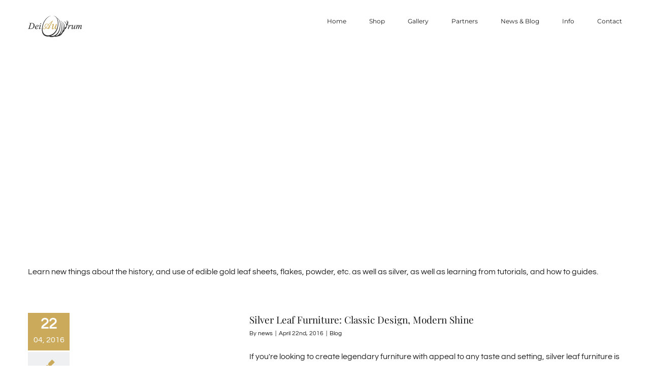

--- FILE ---
content_type: text/html; charset=UTF-8
request_url: http://cornucaupia.com/deiaurum/category/blog/
body_size: 71764
content:
<!DOCTYPE html>
<html class="avada-html-layout-wide avada-html-header-position-top avada-html-is-archive" lang="en-US" prefix="og: http://ogp.me/ns# fb: http://ogp.me/ns/fb#">
<head>
	<meta http-equiv="X-UA-Compatible" content="IE=edge" />
	<meta http-equiv="Content-Type" content="text/html; charset=utf-8"/>
	<meta name="viewport" content="width=device-width, initial-scale=1" />
	<title>Blog &#8211; DeiAurum by CornucAupia</title>
<meta name='robots' content='max-image-preview:large' />
<link rel="alternate" type="application/rss+xml" title="DeiAurum by CornucAupia &raquo; Feed" href="http://cornucaupia.com/deiaurum/feed/" />
<link rel="alternate" type="application/rss+xml" title="DeiAurum by CornucAupia &raquo; Comments Feed" href="http://cornucaupia.com/deiaurum/comments/feed/" />
					<link rel="shortcut icon" href="http://cornucaupia.com/deiaurum/wp-content/uploads/sites/2/2019/06/favicon-16x16.png" type="image/x-icon" />
		
					<!-- Apple Touch Icon -->
			<link rel="apple-touch-icon" sizes="180x180" href="http://cornucaupia.com/deiaurum/wp-content/uploads/sites/2/2019/06/favicon-144x144.png">
		
					<!-- Android Icon -->
			<link rel="icon" sizes="192x192" href="http://cornucaupia.com/deiaurum/wp-content/uploads/sites/2/2019/06/favicon-57x57.png">
		
					<!-- MS Edge Icon -->
			<meta name="msapplication-TileImage" content="http://cornucaupia.com/deiaurum/wp-content/uploads/sites/2/2019/06/favicon-72x72.png">
				<link rel="alternate" type="application/rss+xml" title="DeiAurum by CornucAupia &raquo; Blog Category Feed" href="http://cornucaupia.com/deiaurum/category/blog/feed/" />
				
		<meta property="og:locale" content="en_US"/>
		<meta property="og:type" content="article"/>
		<meta property="og:site_name" content="DeiAurum by CornucAupia"/>
		<meta property="og:title" content="  Blog"/>
				<meta property="og:url" content="http://cornucaupia.com/deiaurum/silver-leaf-furniture/"/>
																				<meta property="og:image" content=""/>
		<meta property="og:image:width" content=""/>
		<meta property="og:image:height" content=""/>
		<meta property="og:image:type" content=""/>
				<style id='wp-img-auto-sizes-contain-inline-css' type='text/css'>
img:is([sizes=auto i],[sizes^="auto," i]){contain-intrinsic-size:3000px 1500px}
/*# sourceURL=wp-img-auto-sizes-contain-inline-css */
</style>
<style id='wp-emoji-styles-inline-css' type='text/css'>

	img.wp-smiley, img.emoji {
		display: inline !important;
		border: none !important;
		box-shadow: none !important;
		height: 1em !important;
		width: 1em !important;
		margin: 0 0.07em !important;
		vertical-align: -0.1em !important;
		background: none !important;
		padding: 0 !important;
	}
/*# sourceURL=wp-emoji-styles-inline-css */
</style>
<link rel='stylesheet' id='fusion-dynamic-css-css' href='http://cornucaupia.com/deiaurum/wp-content/uploads/sites/2/fusion-styles/_blog-2-c88dbb6de194cec9b416549ee6abed29.min.css?ver=3.12.2' type='text/css' media='all' />
<script type="text/javascript" src="http://cornucaupia.com/deiaurum/wp-includes/js/jquery/jquery.min.js?ver=3.7.1" id="jquery-core-js"></script>
<script type="text/javascript" src="http://cornucaupia.com/deiaurum/wp-includes/js/jquery/jquery-migrate.min.js?ver=3.4.1" id="jquery-migrate-js"></script>
<link rel="https://api.w.org/" href="http://cornucaupia.com/deiaurum/wp-json/" /><link rel="alternate" title="JSON" type="application/json" href="http://cornucaupia.com/deiaurum/wp-json/wp/v2/categories/25" /><link rel="EditURI" type="application/rsd+xml" title="RSD" href="http://cornucaupia.com/deiaurum/xmlrpc.php?rsd" />
<meta name="generator" content="WordPress 6.9" />
<style type="text/css" id="css-fb-visibility">@media screen and (max-width: 640px){.fusion-no-small-visibility{display:none !important;}body .sm-text-align-center{text-align:center !important;}body .sm-text-align-left{text-align:left !important;}body .sm-text-align-right{text-align:right !important;}body .sm-flex-align-center{justify-content:center !important;}body .sm-flex-align-flex-start{justify-content:flex-start !important;}body .sm-flex-align-flex-end{justify-content:flex-end !important;}body .sm-mx-auto{margin-left:auto !important;margin-right:auto !important;}body .sm-ml-auto{margin-left:auto !important;}body .sm-mr-auto{margin-right:auto !important;}body .fusion-absolute-position-small{position:absolute;top:auto;width:100%;}.awb-sticky.awb-sticky-small{ position: sticky; top: var(--awb-sticky-offset,0); }}@media screen and (min-width: 641px) and (max-width: 1024px){.fusion-no-medium-visibility{display:none !important;}body .md-text-align-center{text-align:center !important;}body .md-text-align-left{text-align:left !important;}body .md-text-align-right{text-align:right !important;}body .md-flex-align-center{justify-content:center !important;}body .md-flex-align-flex-start{justify-content:flex-start !important;}body .md-flex-align-flex-end{justify-content:flex-end !important;}body .md-mx-auto{margin-left:auto !important;margin-right:auto !important;}body .md-ml-auto{margin-left:auto !important;}body .md-mr-auto{margin-right:auto !important;}body .fusion-absolute-position-medium{position:absolute;top:auto;width:100%;}.awb-sticky.awb-sticky-medium{ position: sticky; top: var(--awb-sticky-offset,0); }}@media screen and (min-width: 1025px){.fusion-no-large-visibility{display:none !important;}body .lg-text-align-center{text-align:center !important;}body .lg-text-align-left{text-align:left !important;}body .lg-text-align-right{text-align:right !important;}body .lg-flex-align-center{justify-content:center !important;}body .lg-flex-align-flex-start{justify-content:flex-start !important;}body .lg-flex-align-flex-end{justify-content:flex-end !important;}body .lg-mx-auto{margin-left:auto !important;margin-right:auto !important;}body .lg-ml-auto{margin-left:auto !important;}body .lg-mr-auto{margin-right:auto !important;}body .fusion-absolute-position-large{position:absolute;top:auto;width:100%;}.awb-sticky.awb-sticky-large{ position: sticky; top: var(--awb-sticky-offset,0); }}</style>		<script type="text/javascript">
			var doc = document.documentElement;
			doc.setAttribute( 'data-useragent', navigator.userAgent );
		</script>
		<script>
  (function(i,s,o,g,r,a,m){i['GoogleAnalyticsObject']=r;i[r]=i[r]||function(){
  (i[r].q=i[r].q||[]).push(arguments)},i[r].l=1*new Date();a=s.createElement(o),
  m=s.getElementsByTagName(o)[0];a.async=1;a.src=g;m.parentNode.insertBefore(a,m)
  })(window,document,'script','https://www.google-analytics.com/analytics.js','ga');

  ga('create', 'UA-59398928-3', 'auto');
  ga('send', 'pageview');

</script>
	<style id='global-styles-inline-css' type='text/css'>
:root{--wp--preset--aspect-ratio--square: 1;--wp--preset--aspect-ratio--4-3: 4/3;--wp--preset--aspect-ratio--3-4: 3/4;--wp--preset--aspect-ratio--3-2: 3/2;--wp--preset--aspect-ratio--2-3: 2/3;--wp--preset--aspect-ratio--16-9: 16/9;--wp--preset--aspect-ratio--9-16: 9/16;--wp--preset--color--black: #000000;--wp--preset--color--cyan-bluish-gray: #abb8c3;--wp--preset--color--white: #ffffff;--wp--preset--color--pale-pink: #f78da7;--wp--preset--color--vivid-red: #cf2e2e;--wp--preset--color--luminous-vivid-orange: #ff6900;--wp--preset--color--luminous-vivid-amber: #fcb900;--wp--preset--color--light-green-cyan: #7bdcb5;--wp--preset--color--vivid-green-cyan: #00d084;--wp--preset--color--pale-cyan-blue: #8ed1fc;--wp--preset--color--vivid-cyan-blue: #0693e3;--wp--preset--color--vivid-purple: #9b51e0;--wp--preset--color--awb-color-1: rgba(255,255,255,1);--wp--preset--color--awb-color-2: rgba(246,246,246,1);--wp--preset--color--awb-color-3: rgba(224,222,222,1);--wp--preset--color--awb-color-4: rgba(160,206,78,1);--wp--preset--color--awb-color-5: rgba(203,170,92,1);--wp--preset--color--awb-color-6: rgba(116,116,116,1);--wp--preset--color--awb-color-7: rgba(51,51,51,1);--wp--preset--color--awb-color-8: rgba(23,23,23,1);--wp--preset--color--awb-color-custom-10: rgba(34,34,34,1);--wp--preset--color--awb-color-custom-11: rgba(235,234,234,1);--wp--preset--color--awb-color-custom-12: rgba(203,170,92,0.8);--wp--preset--color--awb-color-custom-13: rgba(29,41,57,1);--wp--preset--color--awb-color-custom-14: rgba(242,242,242,1);--wp--preset--color--awb-color-custom-15: rgba(249,249,249,1);--wp--preset--gradient--vivid-cyan-blue-to-vivid-purple: linear-gradient(135deg,rgb(6,147,227) 0%,rgb(155,81,224) 100%);--wp--preset--gradient--light-green-cyan-to-vivid-green-cyan: linear-gradient(135deg,rgb(122,220,180) 0%,rgb(0,208,130) 100%);--wp--preset--gradient--luminous-vivid-amber-to-luminous-vivid-orange: linear-gradient(135deg,rgb(252,185,0) 0%,rgb(255,105,0) 100%);--wp--preset--gradient--luminous-vivid-orange-to-vivid-red: linear-gradient(135deg,rgb(255,105,0) 0%,rgb(207,46,46) 100%);--wp--preset--gradient--very-light-gray-to-cyan-bluish-gray: linear-gradient(135deg,rgb(238,238,238) 0%,rgb(169,184,195) 100%);--wp--preset--gradient--cool-to-warm-spectrum: linear-gradient(135deg,rgb(74,234,220) 0%,rgb(151,120,209) 20%,rgb(207,42,186) 40%,rgb(238,44,130) 60%,rgb(251,105,98) 80%,rgb(254,248,76) 100%);--wp--preset--gradient--blush-light-purple: linear-gradient(135deg,rgb(255,206,236) 0%,rgb(152,150,240) 100%);--wp--preset--gradient--blush-bordeaux: linear-gradient(135deg,rgb(254,205,165) 0%,rgb(254,45,45) 50%,rgb(107,0,62) 100%);--wp--preset--gradient--luminous-dusk: linear-gradient(135deg,rgb(255,203,112) 0%,rgb(199,81,192) 50%,rgb(65,88,208) 100%);--wp--preset--gradient--pale-ocean: linear-gradient(135deg,rgb(255,245,203) 0%,rgb(182,227,212) 50%,rgb(51,167,181) 100%);--wp--preset--gradient--electric-grass: linear-gradient(135deg,rgb(202,248,128) 0%,rgb(113,206,126) 100%);--wp--preset--gradient--midnight: linear-gradient(135deg,rgb(2,3,129) 0%,rgb(40,116,252) 100%);--wp--preset--font-size--small: 12px;--wp--preset--font-size--medium: 20px;--wp--preset--font-size--large: 24px;--wp--preset--font-size--x-large: 42px;--wp--preset--font-size--normal: 16px;--wp--preset--font-size--xlarge: 32px;--wp--preset--font-size--huge: 48px;--wp--preset--spacing--20: 0.44rem;--wp--preset--spacing--30: 0.67rem;--wp--preset--spacing--40: 1rem;--wp--preset--spacing--50: 1.5rem;--wp--preset--spacing--60: 2.25rem;--wp--preset--spacing--70: 3.38rem;--wp--preset--spacing--80: 5.06rem;--wp--preset--shadow--natural: 6px 6px 9px rgba(0, 0, 0, 0.2);--wp--preset--shadow--deep: 12px 12px 50px rgba(0, 0, 0, 0.4);--wp--preset--shadow--sharp: 6px 6px 0px rgba(0, 0, 0, 0.2);--wp--preset--shadow--outlined: 6px 6px 0px -3px rgb(255, 255, 255), 6px 6px rgb(0, 0, 0);--wp--preset--shadow--crisp: 6px 6px 0px rgb(0, 0, 0);}:where(.is-layout-flex){gap: 0.5em;}:where(.is-layout-grid){gap: 0.5em;}body .is-layout-flex{display: flex;}.is-layout-flex{flex-wrap: wrap;align-items: center;}.is-layout-flex > :is(*, div){margin: 0;}body .is-layout-grid{display: grid;}.is-layout-grid > :is(*, div){margin: 0;}:where(.wp-block-columns.is-layout-flex){gap: 2em;}:where(.wp-block-columns.is-layout-grid){gap: 2em;}:where(.wp-block-post-template.is-layout-flex){gap: 1.25em;}:where(.wp-block-post-template.is-layout-grid){gap: 1.25em;}.has-black-color{color: var(--wp--preset--color--black) !important;}.has-cyan-bluish-gray-color{color: var(--wp--preset--color--cyan-bluish-gray) !important;}.has-white-color{color: var(--wp--preset--color--white) !important;}.has-pale-pink-color{color: var(--wp--preset--color--pale-pink) !important;}.has-vivid-red-color{color: var(--wp--preset--color--vivid-red) !important;}.has-luminous-vivid-orange-color{color: var(--wp--preset--color--luminous-vivid-orange) !important;}.has-luminous-vivid-amber-color{color: var(--wp--preset--color--luminous-vivid-amber) !important;}.has-light-green-cyan-color{color: var(--wp--preset--color--light-green-cyan) !important;}.has-vivid-green-cyan-color{color: var(--wp--preset--color--vivid-green-cyan) !important;}.has-pale-cyan-blue-color{color: var(--wp--preset--color--pale-cyan-blue) !important;}.has-vivid-cyan-blue-color{color: var(--wp--preset--color--vivid-cyan-blue) !important;}.has-vivid-purple-color{color: var(--wp--preset--color--vivid-purple) !important;}.has-black-background-color{background-color: var(--wp--preset--color--black) !important;}.has-cyan-bluish-gray-background-color{background-color: var(--wp--preset--color--cyan-bluish-gray) !important;}.has-white-background-color{background-color: var(--wp--preset--color--white) !important;}.has-pale-pink-background-color{background-color: var(--wp--preset--color--pale-pink) !important;}.has-vivid-red-background-color{background-color: var(--wp--preset--color--vivid-red) !important;}.has-luminous-vivid-orange-background-color{background-color: var(--wp--preset--color--luminous-vivid-orange) !important;}.has-luminous-vivid-amber-background-color{background-color: var(--wp--preset--color--luminous-vivid-amber) !important;}.has-light-green-cyan-background-color{background-color: var(--wp--preset--color--light-green-cyan) !important;}.has-vivid-green-cyan-background-color{background-color: var(--wp--preset--color--vivid-green-cyan) !important;}.has-pale-cyan-blue-background-color{background-color: var(--wp--preset--color--pale-cyan-blue) !important;}.has-vivid-cyan-blue-background-color{background-color: var(--wp--preset--color--vivid-cyan-blue) !important;}.has-vivid-purple-background-color{background-color: var(--wp--preset--color--vivid-purple) !important;}.has-black-border-color{border-color: var(--wp--preset--color--black) !important;}.has-cyan-bluish-gray-border-color{border-color: var(--wp--preset--color--cyan-bluish-gray) !important;}.has-white-border-color{border-color: var(--wp--preset--color--white) !important;}.has-pale-pink-border-color{border-color: var(--wp--preset--color--pale-pink) !important;}.has-vivid-red-border-color{border-color: var(--wp--preset--color--vivid-red) !important;}.has-luminous-vivid-orange-border-color{border-color: var(--wp--preset--color--luminous-vivid-orange) !important;}.has-luminous-vivid-amber-border-color{border-color: var(--wp--preset--color--luminous-vivid-amber) !important;}.has-light-green-cyan-border-color{border-color: var(--wp--preset--color--light-green-cyan) !important;}.has-vivid-green-cyan-border-color{border-color: var(--wp--preset--color--vivid-green-cyan) !important;}.has-pale-cyan-blue-border-color{border-color: var(--wp--preset--color--pale-cyan-blue) !important;}.has-vivid-cyan-blue-border-color{border-color: var(--wp--preset--color--vivid-cyan-blue) !important;}.has-vivid-purple-border-color{border-color: var(--wp--preset--color--vivid-purple) !important;}.has-vivid-cyan-blue-to-vivid-purple-gradient-background{background: var(--wp--preset--gradient--vivid-cyan-blue-to-vivid-purple) !important;}.has-light-green-cyan-to-vivid-green-cyan-gradient-background{background: var(--wp--preset--gradient--light-green-cyan-to-vivid-green-cyan) !important;}.has-luminous-vivid-amber-to-luminous-vivid-orange-gradient-background{background: var(--wp--preset--gradient--luminous-vivid-amber-to-luminous-vivid-orange) !important;}.has-luminous-vivid-orange-to-vivid-red-gradient-background{background: var(--wp--preset--gradient--luminous-vivid-orange-to-vivid-red) !important;}.has-very-light-gray-to-cyan-bluish-gray-gradient-background{background: var(--wp--preset--gradient--very-light-gray-to-cyan-bluish-gray) !important;}.has-cool-to-warm-spectrum-gradient-background{background: var(--wp--preset--gradient--cool-to-warm-spectrum) !important;}.has-blush-light-purple-gradient-background{background: var(--wp--preset--gradient--blush-light-purple) !important;}.has-blush-bordeaux-gradient-background{background: var(--wp--preset--gradient--blush-bordeaux) !important;}.has-luminous-dusk-gradient-background{background: var(--wp--preset--gradient--luminous-dusk) !important;}.has-pale-ocean-gradient-background{background: var(--wp--preset--gradient--pale-ocean) !important;}.has-electric-grass-gradient-background{background: var(--wp--preset--gradient--electric-grass) !important;}.has-midnight-gradient-background{background: var(--wp--preset--gradient--midnight) !important;}.has-small-font-size{font-size: var(--wp--preset--font-size--small) !important;}.has-medium-font-size{font-size: var(--wp--preset--font-size--medium) !important;}.has-large-font-size{font-size: var(--wp--preset--font-size--large) !important;}.has-x-large-font-size{font-size: var(--wp--preset--font-size--x-large) !important;}
/*# sourceURL=global-styles-inline-css */
</style>
</head>

<body class="archive category category-blog category-25 wp-theme-Avada fusion-image-hovers fusion-pagination-sizing fusion-button_type-flat fusion-button_span-no fusion-button_gradient-linear avada-image-rollover-circle-yes avada-image-rollover-yes avada-image-rollover-direction-center_horiz fusion-body ltr fusion-sticky-header no-tablet-sticky-header no-mobile-sticky-header no-mobile-slidingbar avada-has-rev-slider-styles fusion-disable-outline fusion-sub-menu-fade mobile-logo-pos-center layout-wide-mode avada-has-boxed-modal-shadow-none layout-scroll-offset-full avada-has-zero-margin-offset-top fusion-top-header menu-text-align-center mobile-menu-design-modern fusion-show-pagination-text fusion-header-layout-v1 avada-responsive avada-footer-fx-none avada-menu-highlight-style-bar fusion-search-form-classic fusion-main-menu-search-overlay fusion-avatar-square avada-sticky-shrinkage avada-dropdown-styles avada-blog-layout-grid avada-blog-archive-layout-medium alternate avada-header-shadow-no avada-menu-icon-position-left avada-has-megamenu-shadow avada-has-mainmenu-dropdown-divider avada-has-pagetitle-100-width avada-has-pagetitle-bg-full avada-has-breadcrumb-mobile-hidden avada-has-titlebar-bar_and_content avada-social-full-transparent avada-has-pagination-padding avada-flyout-menu-direction-fade avada-ec-views-v1" data-awb-post-id="12011">
		<a class="skip-link screen-reader-text" href="#content">Skip to content</a>

	<div id="boxed-wrapper">
		
		<div id="wrapper" class="fusion-wrapper">
			<div id="home" style="position:relative;top:-1px;"></div>
							
					
			<header class="fusion-header-wrapper">
				<div class="fusion-header-v1 fusion-logo-alignment fusion-logo-center fusion-sticky-menu- fusion-sticky-logo- fusion-mobile-logo-  fusion-mobile-menu-design-modern">
					<div class="fusion-header-sticky-height"></div>
<div class="fusion-header">
	<div class="fusion-row">
					<div class="fusion-logo" data-margin-top="31px" data-margin-bottom="31px" data-margin-left="0px" data-margin-right="0px">
			<a class="fusion-logo-link"  href="http://cornucaupia.com/" >

						<!-- standard logo -->
			<img src="http://cornucaupia.com/deiaurum/wp-content/uploads/sites/2/2019/06/DeiAurum-Logo-Black0.png" srcset="http://cornucaupia.com/deiaurum/wp-content/uploads/sites/2/2019/06/DeiAurum-Logo-Black0.png 1x, http://cornucaupia.com/deiaurum/wp-content/uploads/sites/2/2019/06/DeiAurum-Logo-Black-Retina.png 2x" width="106" height="42" style="max-height:42px;height:auto;" alt="DeiAurum by CornucAupia Logo" data-retina_logo_url="http://cornucaupia.com/deiaurum/wp-content/uploads/sites/2/2019/06/DeiAurum-Logo-Black-Retina.png" class="fusion-standard-logo" />

			
					</a>
		</div>		<nav class="fusion-main-menu" aria-label="Main Menu"><div class="fusion-overlay-search">		<form role="search" class="searchform fusion-search-form  fusion-search-form-classic" method="get" action="http://cornucaupia.com/deiaurum/">
			<div class="fusion-search-form-content">

				
				<div class="fusion-search-field search-field">
					<label><span class="screen-reader-text">Search for:</span>
													<input type="search" value="" name="s" class="s" placeholder="Search..." required aria-required="true" aria-label="Search..."/>
											</label>
				</div>
				<div class="fusion-search-button search-button">
					<input type="submit" class="fusion-search-submit searchsubmit" aria-label="Search" value="&#xf002;" />
									</div>

				
			</div>


			
		</form>
		<div class="fusion-search-spacer"></div><a href="#" role="button" aria-label="Close Search" class="fusion-close-search"></a></div><ul id="menu-main-menu" class="fusion-menu"><li  id="menu-item-12245"  class="menu-item menu-item-type-custom menu-item-object-custom menu-item-12245"  data-item-id="12245"><a  href="http://cornucaupia.com/" class="fusion-bar-highlight"><span class="menu-text">Home</span></a></li><li  id="menu-item-12244"  class="menu-item menu-item-type-custom menu-item-object-custom menu-item-12244"  data-item-id="12244"><a  href="http://cornucaupia.com/" class="fusion-bar-highlight"><span class="menu-text">Shop</span></a></li><li  id="menu-item-12842"  class="menu-item menu-item-type-post_type menu-item-object-page menu-item-12842"  data-item-id="12842"><a  href="http://cornucaupia.com/deiaurum/silver-gold-leaf-photo-image-gallery/" class="fusion-bar-highlight"><span class="menu-text">Gallery</span></a></li><li  id="menu-item-12843"  class="menu-item menu-item-type-post_type menu-item-object-page menu-item-12843"  data-item-id="12843"><a  href="http://cornucaupia.com/deiaurum/partners-locations-distributors-edible-gold-silver-kosher-halal/" class="fusion-bar-highlight"><span class="menu-text">Partners</span></a></li><li  id="menu-item-12852"  class="menu-item menu-item-type-post_type menu-item-object-page menu-item-12852"  data-item-id="12852"><a  href="http://cornucaupia.com/deiaurum/news-blog/" class="fusion-bar-highlight"><span class="menu-text">News &amp; Blog</span></a></li><li  id="menu-item-12237"  class="menu-item menu-item-type-custom menu-item-object-custom menu-item-has-children menu-item-12237 fusion-dropdown-menu"  data-item-id="12237"><a  href="#" class="fusion-bar-highlight"><span class="menu-text">Info</span></a><ul class="sub-menu"><li  id="menu-item-12850"  class="menu-item menu-item-type-post_type menu-item-object-page menu-item-12850 fusion-dropdown-submenu" ><a  href="http://cornucaupia.com/deiaurum/how-edible-gold-leaf-is-made/" class="fusion-bar-highlight"><span>Manufacturing Process</span></a></li><li  id="menu-item-12844"  class="menu-item menu-item-type-post_type menu-item-object-page menu-item-12844 fusion-dropdown-submenu" ><a  href="http://cornucaupia.com/deiaurum/how-to-gold-leaf-tips-courses/" class="fusion-bar-highlight"><span>Tips &#038; Courses</span></a></li><li  id="menu-item-12845"  class="menu-item menu-item-type-post_type menu-item-object-page menu-item-12845 fusion-dropdown-submenu" ><a  href="http://cornucaupia.com/deiaurum/health-and-safety/" class="fusion-bar-highlight"><span>Health &amp; Safety</span></a></li><li  id="menu-item-12846"  class="menu-item menu-item-type-post_type menu-item-object-page menu-item-12846 fusion-dropdown-submenu" ><a  href="http://cornucaupia.com/deiaurum/certifications/" class="fusion-bar-highlight"><span>Certifications (MSDS/LAB)</span></a></li><li  id="menu-item-12847"  class="menu-item menu-item-type-post_type menu-item-object-page menu-item-12847 fusion-dropdown-submenu" ><a  href="http://cornucaupia.com/deiaurum/organizations/" class="fusion-bar-highlight"><span>Organizations</span></a></li><li  id="menu-item-12849"  class="menu-item menu-item-type-post_type menu-item-object-page menu-item-12849 fusion-dropdown-submenu" ><a  href="http://cornucaupia.com/deiaurum/technical-information/" class="fusion-bar-highlight"><span>Technical Information</span></a></li><li  id="menu-item-12851"  class="menu-item menu-item-type-post_type menu-item-object-page menu-item-12851 fusion-dropdown-submenu" ><a  href="http://cornucaupia.com/deiaurum/wiki-gold-and-silver-leaf-edible-html/" class="fusion-bar-highlight"><span>History of Edible Gold Leaf Use</span></a></li></ul></li><li  id="menu-item-13706"  class="menu-item menu-item-type-custom menu-item-object-custom menu-item-13706"  data-item-id="13706"><a  href="https://cornucaupia.com/contact/" class="fusion-bar-highlight"><span class="menu-text">Contact</span></a></li></ul></nav>	<div class="fusion-mobile-menu-icons">
							<a href="#" class="fusion-icon awb-icon-bars" aria-label="Toggle mobile menu" aria-expanded="false"></a>
		
		
		
			</div>

<nav class="fusion-mobile-nav-holder fusion-mobile-menu-text-align-left" aria-label="Main Menu Mobile"></nav>

					</div>
</div>
				</div>
				<div class="fusion-clearfix"></div>
			</header>
								
							<div id="sliders-container" class="fusion-slider-visibility">
					</div>
				
					
							
			<section class="avada-page-titlebar-wrapper" aria-label="Page Title Bar">
	<div class="fusion-page-title-bar fusion-page-title-bar-none fusion-page-title-bar-left">
		<div class="fusion-page-title-row">
			<div class="fusion-page-title-wrapper">
				<div class="fusion-page-title-captions">

																							<h1 class="entry-title">Blog</h1>

											
					
				</div>

															<div class="fusion-page-title-secondary">
							<nav class="fusion-breadcrumbs" aria-label="Breadcrumb"><ol class="awb-breadcrumb-list"><li class="fusion-breadcrumb-item awb-breadcrumb-sep awb-home" ><a href="http://cornucaupia.com/deiaurum" class="fusion-breadcrumb-link"><span >Home</span></a></li><li class="fusion-breadcrumb-item"  aria-current="page"><span  class="breadcrumb-leaf">Blog</span></li></ol></nav>						</div>
									
			</div>
		</div>
	</div>
</section>

						<main id="main" class="clearfix ">
				<div class="fusion-row" style="">
<section id="content" class=" full-width" style="width: 100%;">
			<div id="post-12011" class="fusion-archive-description post-12011 post type-post status-publish format-standard has-post-thumbnail hentry category-blog">
			<div class="post-content">
				<p>Learn new things about the history, and use of edible gold leaf sheets, flakes, powder, etc. as well as silver, as well as learning from tutorials, and how to guides.</p>
			</div>
		</div>
	
	<div id="posts-container" class="fusion-blog-archive fusion-blog-layout-medium-alternate-wrapper fusion-clearfix">
	<div class="fusion-posts-container fusion-blog-layout-medium-alternate fusion-posts-container-infinite fusion-posts-container-load-more fusion-blog-rollover " data-pages="1">
		
		
													<article id="post-12011" class="fusion-post-medium-alternate  post fusion-clearfix post-12011 type-post status-publish format-standard has-post-thumbnail hentry category-blog">
				
				
														<div class="fusion-date-and-formats">
						<div class="fusion-date-box">
	<span class="fusion-date">
		22	</span>
	<span class="fusion-month-year">
		04, 2016	</span>
</div>
<div class="fusion-format-box">
	<i class="awb-icon-pen" aria-hidden="true"></i>
</div>
					</div>
				
									
		<div class="fusion-flexslider flexslider fusion-flexslider-loading fusion-post-slideshow">
		<ul class="slides">
																		<li><div  class="fusion-image-wrapper fusion-image-size-fixed" aria-haspopup="true">
				<div class="fusion-rollover">
	<div class="fusion-rollover-content">

										
														
								
								
													
		
								
								
		
						<a class="fusion-link-wrapper" href="http://cornucaupia.com/deiaurum/silver-leaf-furniture/" aria-label="Silver Leaf Furniture: Classic Design, Modern Shine"></a>
	</div>
</div>
</div>
</li>
																																																																														</ul>
	</div>
				
				
				
				<div class="fusion-post-content post-content">
					<h2 class="entry-title fusion-post-title"><a href="http://cornucaupia.com/deiaurum/silver-leaf-furniture/">Silver Leaf Furniture: Classic Design, Modern Shine</a></h2>
																						<p class="fusion-single-line-meta">By <span class="vcard"><span class="fn"><a href="http://cornucaupia.com/deiaurum/author/news/" title="Posts by news" rel="author">news</a></span></span><span class="fusion-inline-sep">|</span><span class="updated rich-snippet-hidden">2025-01-26T01:01:56+00:00</span><span>April 22nd, 2016</span><span class="fusion-inline-sep">|</span><a href="http://cornucaupia.com/deiaurum/category/blog/" rel="category tag">Blog</a><span class="fusion-inline-sep">|</span></p>					
					<div class="fusion-post-content-container">
						<p>If you're looking to create legendary furniture with appeal to any taste and setting, silver leaf furniture is the answer. Cornucaupia offers the highest quality silver leaf furniture materials required to create silver gilded and metallic surfaces. Our silver is  [...]</p>					</div>
				</div>

									<div class="fusion-clearfix"></div>
				
																			<div class="fusion-meta-info">
														
																														<div class="fusion-alignright">
									<a href="http://cornucaupia.com/deiaurum/silver-leaf-furniture/" class="fusion-read-more" aria-label="More on Silver Leaf Furniture: Classic Design, Modern Shine">
										Read More									</a>
								</div>
													</div>
									
				
							</article>

			
											<article id="post-12009" class="fusion-post-medium-alternate  post fusion-clearfix post-12009 type-post status-publish format-standard has-post-thumbnail hentry category-blog tag-gold-sheets">
				
				
														<div class="fusion-date-and-formats">
						<div class="fusion-date-box">
	<span class="fusion-date">
		20	</span>
	<span class="fusion-month-year">
		04, 2016	</span>
</div>
<div class="fusion-format-box">
	<i class="awb-icon-pen" aria-hidden="true"></i>
</div>
					</div>
				
									
		<div class="fusion-flexslider flexslider fusion-flexslider-loading fusion-post-slideshow">
		<ul class="slides">
																		<li><div  class="fusion-image-wrapper fusion-image-size-fixed" aria-haspopup="true">
				<div class="fusion-rollover">
	<div class="fusion-rollover-content">

										
														
								
								
													
		
								
								
		
						<a class="fusion-link-wrapper" href="http://cornucaupia.com/deiaurum/gold-sheets/" aria-label="Gold Sheets: How they&#8217;re Made, and Why They&#8217;re Beautiful"></a>
	</div>
</div>
</div>
</li>
																																																																														</ul>
	</div>
				
				
				
				<div class="fusion-post-content post-content">
					<h2 class="entry-title fusion-post-title"><a href="http://cornucaupia.com/deiaurum/gold-sheets/">Gold Sheets: How they&#8217;re Made, and Why They&#8217;re Beautiful</a></h2>
																						<p class="fusion-single-line-meta">By <span class="vcard"><span class="fn"><a href="http://cornucaupia.com/deiaurum/author/madmin/" title="Posts by CornucAupia" rel="author">CornucAupia</a></span></span><span class="fusion-inline-sep">|</span><span class="updated rich-snippet-hidden">2025-01-26T01:01:56+00:00</span><span>April 20th, 2016</span><span class="fusion-inline-sep">|</span><a href="http://cornucaupia.com/deiaurum/category/blog/" rel="category tag">Blog</a><span class="fusion-inline-sep">|</span></p>					
					<div class="fusion-post-content-container">
						<p>Cornucaupia creates gold sheets manufactured in the USA for food and edible purposes as well as art and furniture design. Gold sheets are created using modern machinery utilizing ancient gold sheet processing techniques. It all begins with pure 24 karat  [...]</p>					</div>
				</div>

									<div class="fusion-clearfix"></div>
				
																			<div class="fusion-meta-info">
														
																														<div class="fusion-alignright">
									<a href="http://cornucaupia.com/deiaurum/gold-sheets/" class="fusion-read-more" aria-label="More on Gold Sheets: How they&#8217;re Made, and Why They&#8217;re Beautiful">
										Read More									</a>
								</div>
													</div>
									
				
							</article>

			
											<article id="post-12006" class="fusion-post-medium-alternate  post fusion-clearfix post-12006 type-post status-publish format-standard has-post-thumbnail hentry category-blog tag-edible-gold-glitter">
				
				
														<div class="fusion-date-and-formats">
						<div class="fusion-date-box">
	<span class="fusion-date">
		19	</span>
	<span class="fusion-month-year">
		04, 2016	</span>
</div>
<div class="fusion-format-box">
	<i class="awb-icon-pen" aria-hidden="true"></i>
</div>
					</div>
				
									
		<div class="fusion-flexslider flexslider fusion-flexslider-loading fusion-post-slideshow">
		<ul class="slides">
																		<li><div  class="fusion-image-wrapper fusion-image-size-fixed" aria-haspopup="true">
				<div class="fusion-rollover">
	<div class="fusion-rollover-content">

										
														
								
								
													
		
								
								
		
						<a class="fusion-link-wrapper" href="http://cornucaupia.com/deiaurum/edible-gold-glitter/" aria-label="Edible Gold Glitter: A Shiny Treat"></a>
	</div>
</div>
</div>
</li>
																																																																														</ul>
	</div>
				
				
				
				<div class="fusion-post-content post-content">
					<h2 class="entry-title fusion-post-title"><a href="http://cornucaupia.com/deiaurum/edible-gold-glitter/">Edible Gold Glitter: A Shiny Treat</a></h2>
																						<p class="fusion-single-line-meta">By <span class="vcard"><span class="fn"><a href="http://cornucaupia.com/deiaurum/author/madmin/" title="Posts by CornucAupia" rel="author">CornucAupia</a></span></span><span class="fusion-inline-sep">|</span><span class="updated rich-snippet-hidden">2025-01-26T01:01:56+00:00</span><span>April 19th, 2016</span><span class="fusion-inline-sep">|</span><a href="http://cornucaupia.com/deiaurum/category/blog/" rel="category tag">Blog</a><span class="fusion-inline-sep">|</span></p>					
					<div class="fusion-post-content-container">
						<p>Edible gold glitter is the perfect way to emphasis the main component(s) of a dish. 24 karat gold glitter can be applied to savory dishes as well as desserts, the sky is the limit. The luxurious luster and enticing effect  [...]</p>					</div>
				</div>

									<div class="fusion-clearfix"></div>
				
																			<div class="fusion-meta-info">
														
																														<div class="fusion-alignright">
									<a href="http://cornucaupia.com/deiaurum/edible-gold-glitter/" class="fusion-read-more" aria-label="More on Edible Gold Glitter: A Shiny Treat">
										Read More									</a>
								</div>
													</div>
									
				
							</article>

			
											<article id="post-12002" class="fusion-post-medium-alternate  post fusion-clearfix post-12002 type-post status-publish format-standard has-post-thumbnail hentry category-blog tag-edible-gold-flakes">
				
				
														<div class="fusion-date-and-formats">
						<div class="fusion-date-box">
	<span class="fusion-date">
		18	</span>
	<span class="fusion-month-year">
		04, 2016	</span>
</div>
<div class="fusion-format-box">
	<i class="awb-icon-pen" aria-hidden="true"></i>
</div>
					</div>
				
									
		<div class="fusion-flexslider flexslider fusion-flexslider-loading fusion-post-slideshow">
		<ul class="slides">
																		<li><div  class="fusion-image-wrapper fusion-image-size-fixed" aria-haspopup="true">
				<div class="fusion-rollover">
	<div class="fusion-rollover-content">

										
														
								
								
													
		
								
								
		
						<a class="fusion-link-wrapper" href="http://cornucaupia.com/deiaurum/edible-gold-flakes/" aria-label="Edible Gold Flakes: A Visual Feast"></a>
	</div>
</div>
</div>
</li>
																																																																														</ul>
	</div>
				
				
				
				<div class="fusion-post-content post-content">
					<h2 class="entry-title fusion-post-title"><a href="http://cornucaupia.com/deiaurum/edible-gold-flakes/">Edible Gold Flakes: A Visual Feast</a></h2>
																						<p class="fusion-single-line-meta">By <span class="vcard"><span class="fn"><a href="http://cornucaupia.com/deiaurum/author/news/" title="Posts by news" rel="author">news</a></span></span><span class="fusion-inline-sep">|</span><span class="updated rich-snippet-hidden">2025-01-26T01:01:56+00:00</span><span>April 18th, 2016</span><span class="fusion-inline-sep">|</span><a href="http://cornucaupia.com/deiaurum/category/blog/" rel="category tag">Blog</a><span class="fusion-inline-sep">|</span></p>					
					<div class="fusion-post-content-container">
						<p>Progress is perfection. Cornucaupia created edible gold flakes to progress the culinary world. Our edible gold flakes are the highest quality edible gold product on the market. Proudly manufactured in the USA, our gold has been used world wide for many  [...]</p>					</div>
				</div>

									<div class="fusion-clearfix"></div>
				
																			<div class="fusion-meta-info">
														
																														<div class="fusion-alignright">
									<a href="http://cornucaupia.com/deiaurum/edible-gold-flakes/" class="fusion-read-more" aria-label="More on Edible Gold Flakes: A Visual Feast">
										Read More									</a>
								</div>
													</div>
									
				
							</article>

			
											<article id="post-11779" class="fusion-post-medium-alternate  post fusion-clearfix post-11779 type-post status-publish format-standard has-post-thumbnail hentry category-blog">
				
				
														<div class="fusion-date-and-formats">
						<div class="fusion-date-box">
	<span class="fusion-date">
		24	</span>
	<span class="fusion-month-year">
		02, 2015	</span>
</div>
<div class="fusion-format-box">
	<i class="awb-icon-pen" aria-hidden="true"></i>
</div>
					</div>
				
									
		<div class="fusion-flexslider flexslider fusion-flexslider-loading fusion-post-slideshow">
		<ul class="slides">
																		<li><div  class="fusion-image-wrapper fusion-image-size-fixed" aria-haspopup="true">
				<div class="fusion-rollover">
	<div class="fusion-rollover-content">

														<a class="fusion-rollover-link" href="http://cornucaupia.com/deiaurum/edible-cake-decorations-gold-silver/">Edible Cake Decorations: Gold &amp; Silver</a>
			
														
								
								
													
		
								
								
		
						<a class="fusion-link-wrapper" href="http://cornucaupia.com/deiaurum/edible-cake-decorations-gold-silver/" aria-label="Edible Cake Decorations: Gold &amp; Silver"></a>
	</div>
</div>
</div>
</li>
																																																																														</ul>
	</div>
				
				
				
				<div class="fusion-post-content post-content">
					<h2 class="entry-title fusion-post-title"><a href="http://cornucaupia.com/deiaurum/edible-cake-decorations-gold-silver/">Edible Cake Decorations: Gold &amp; Silver</a></h2>
																						<p class="fusion-single-line-meta">By <span class="vcard"><span class="fn"><a href="http://cornucaupia.com/deiaurum/author/madmin/" title="Posts by CornucAupia" rel="author">CornucAupia</a></span></span><span class="fusion-inline-sep">|</span><span class="updated rich-snippet-hidden">2025-01-26T01:01:57+00:00</span><span>February 24th, 2015</span><span class="fusion-inline-sep">|</span><a href="http://cornucaupia.com/deiaurum/category/blog/" rel="category tag">Blog</a><span class="fusion-inline-sep">|</span></p>					
					<div class="fusion-post-content-container">
						<p>Edible Cake Decorations Made From Real Gold &amp; Silver The search for new and exciting to edible cake decorations to top your creations is an ever changing quest. There's always something new on the horizon that will stimulate you more  [...]</p>					</div>
				</div>

									<div class="fusion-clearfix"></div>
				
																			<div class="fusion-meta-info">
														
																														<div class="fusion-alignright">
									<a href="http://cornucaupia.com/deiaurum/edible-cake-decorations-gold-silver/" class="fusion-read-more" aria-label="More on Edible Cake Decorations: Gold &amp; Silver">
										Read More									</a>
								</div>
													</div>
									
				
							</article>

			
											<article id="post-11770" class="fusion-post-medium-alternate  post fusion-clearfix post-11770 type-post status-publish format-standard has-post-thumbnail hentry category-blog">
				
				
														<div class="fusion-date-and-formats">
						<div class="fusion-date-box">
	<span class="fusion-date">
		23	</span>
	<span class="fusion-month-year">
		02, 2015	</span>
</div>
<div class="fusion-format-box">
	<i class="awb-icon-pen" aria-hidden="true"></i>
</div>
					</div>
				
									
		<div class="fusion-flexslider flexslider fusion-flexslider-loading fusion-post-slideshow">
		<ul class="slides">
																		<li><div  class="fusion-image-wrapper fusion-image-size-fixed" aria-haspopup="true">
				<div class="fusion-rollover">
	<div class="fusion-rollover-content">

														<a class="fusion-rollover-link" href="http://cornucaupia.com/deiaurum/edible-gold-leaf-sheets-novelty/">Edible Gold Leaf Sheets: Reviving a Classic Novelty</a>
			
														
								
								
													
		
								
								
		
						<a class="fusion-link-wrapper" href="http://cornucaupia.com/deiaurum/edible-gold-leaf-sheets-novelty/" aria-label="Edible Gold Leaf Sheets: Reviving a Classic Novelty"></a>
	</div>
</div>
</div>
</li>
																																																																														</ul>
	</div>
				
				
				
				<div class="fusion-post-content post-content">
					<h2 class="entry-title fusion-post-title"><a href="http://cornucaupia.com/deiaurum/edible-gold-leaf-sheets-novelty/">Edible Gold Leaf Sheets: Reviving a Classic Novelty</a></h2>
																						<p class="fusion-single-line-meta">By <span class="vcard"><span class="fn"><a href="http://cornucaupia.com/deiaurum/author/deiaurum/" title="Posts by DeiAurum" rel="author">DeiAurum</a></span></span><span class="fusion-inline-sep">|</span><span class="updated rich-snippet-hidden">2025-01-26T01:01:57+00:00</span><span>February 23rd, 2015</span><span class="fusion-inline-sep">|</span><a href="http://cornucaupia.com/deiaurum/category/blog/" rel="category tag">Blog</a><span class="fusion-inline-sep">|</span></p>					
					<div class="fusion-post-content-container">
						<p>Edible Gold Leaf Sheets Edible Gold leaf sheets, as well as silver leaf sheets are the go-to way of garnishing any one of your creations to achieve a stunning effect that will have your audience captivated. This use of gold  [...]</p>					</div>
				</div>

									<div class="fusion-clearfix"></div>
				
																			<div class="fusion-meta-info">
														
																														<div class="fusion-alignright">
									<a href="http://cornucaupia.com/deiaurum/edible-gold-leaf-sheets-novelty/" class="fusion-read-more" aria-label="More on Edible Gold Leaf Sheets: Reviving a Classic Novelty">
										Read More									</a>
								</div>
													</div>
									
				
							</article>

			
											<article id="post-11712" class="fusion-post-medium-alternate  post fusion-clearfix post-11712 type-post status-publish format-standard has-post-thumbnail hentry category-blog">
				
				
														<div class="fusion-date-and-formats">
						<div class="fusion-date-box">
	<span class="fusion-date">
		18	</span>
	<span class="fusion-month-year">
		02, 2015	</span>
</div>
<div class="fusion-format-box">
	<i class="awb-icon-pen" aria-hidden="true"></i>
</div>
					</div>
				
									
		<div class="fusion-flexslider flexslider fusion-flexslider-loading fusion-post-slideshow">
		<ul class="slides">
																		<li><div  class="fusion-image-wrapper fusion-image-size-fixed" aria-haspopup="true">
				<div class="fusion-rollover">
	<div class="fusion-rollover-content">

														<a class="fusion-rollover-link" href="http://cornucaupia.com/deiaurum/gold-health-medicine-ancient-practices/">Gold, Health, Medicine, and Ancient Practices</a>
			
														
								
								
													
		
								
								
		
						<a class="fusion-link-wrapper" href="http://cornucaupia.com/deiaurum/gold-health-medicine-ancient-practices/" aria-label="Gold, Health, Medicine, and Ancient Practices"></a>
	</div>
</div>
</div>
</li>
																																																																														</ul>
	</div>
				
				
				
				<div class="fusion-post-content post-content">
					<h2 class="entry-title fusion-post-title"><a href="http://cornucaupia.com/deiaurum/gold-health-medicine-ancient-practices/">Gold, Health, Medicine, and Ancient Practices</a></h2>
																						<p class="fusion-single-line-meta">By <span class="vcard"><span class="fn"><a href="http://cornucaupia.com/deiaurum/author/deiaurum/" title="Posts by DeiAurum" rel="author">DeiAurum</a></span></span><span class="fusion-inline-sep">|</span><span class="updated rich-snippet-hidden">2025-01-26T01:01:57+00:00</span><span>February 18th, 2015</span><span class="fusion-inline-sep">|</span><a href="http://cornucaupia.com/deiaurum/category/blog/" rel="category tag">Blog</a><span class="fusion-inline-sep">|</span></p>					
					<div class="fusion-post-content-container">
						<p>Is Gold Good For You? Does it Have Healing or Medicinal Properties? It is obvious that the potential of gold exceeds many people’s expectations. It is more than just a precious metal to be used in jewellery. It has a  [...]</p>					</div>
				</div>

									<div class="fusion-clearfix"></div>
				
																			<div class="fusion-meta-info">
														
																														<div class="fusion-alignright">
									<a href="http://cornucaupia.com/deiaurum/gold-health-medicine-ancient-practices/" class="fusion-read-more" aria-label="More on Gold, Health, Medicine, and Ancient Practices">
										Read More									</a>
								</div>
													</div>
									
				
							</article>

			
											<article id="post-11610" class="fusion-post-medium-alternate  post fusion-clearfix post-11610 type-post status-publish format-standard has-post-thumbnail hentry category-blog">
				
				
														<div class="fusion-date-and-formats">
						<div class="fusion-date-box">
	<span class="fusion-date">
		18	</span>
	<span class="fusion-month-year">
		02, 2015	</span>
</div>
<div class="fusion-format-box">
	<i class="awb-icon-pen" aria-hidden="true"></i>
</div>
					</div>
				
									
		<div class="fusion-flexslider flexslider fusion-flexslider-loading fusion-post-slideshow">
		<ul class="slides">
																		<li><div  class="fusion-image-wrapper fusion-image-size-fixed" aria-haspopup="true">
				<div class="fusion-rollover">
	<div class="fusion-rollover-content">

														<a class="fusion-rollover-link" href="http://cornucaupia.com/deiaurum/edible-gold-silver-add-luxury-charm-and-class/">Edible Gold &amp; Silver Add Luxury, Charm, and Class</a>
			
														
								
								
													
		
								
								
		
						<a class="fusion-link-wrapper" href="http://cornucaupia.com/deiaurum/edible-gold-silver-add-luxury-charm-and-class/" aria-label="Edible Gold &amp; Silver Add Luxury, Charm, and Class"></a>
	</div>
</div>
</div>
</li>
																																																																														</ul>
	</div>
				
				
				
				<div class="fusion-post-content post-content">
					<h2 class="entry-title fusion-post-title"><a href="http://cornucaupia.com/deiaurum/edible-gold-silver-add-luxury-charm-and-class/">Edible Gold &amp; Silver Add Luxury, Charm, and Class</a></h2>
																						<p class="fusion-single-line-meta">By <span class="vcard"><span class="fn"><a href="http://cornucaupia.com/deiaurum/author/deiaurum/" title="Posts by DeiAurum" rel="author">DeiAurum</a></span></span><span class="fusion-inline-sep">|</span><span class="updated rich-snippet-hidden">2025-01-26T01:01:57+00:00</span><span>February 18th, 2015</span><span class="fusion-inline-sep">|</span><a href="http://cornucaupia.com/deiaurum/category/blog/" rel="category tag">Blog</a><span class="fusion-inline-sep">|</span></p>					
					<div class="fusion-post-content-container">
						<p>It's Not Subtle Adding salt to a dish brings out the flavor of the foods, and adding gold to a dish seems to bring out the delicious essence of the food. Gold establishes a feeling of luxury while simultaneously demonstrating  [...]</p>					</div>
				</div>

									<div class="fusion-clearfix"></div>
				
																			<div class="fusion-meta-info">
														
																														<div class="fusion-alignright">
									<a href="http://cornucaupia.com/deiaurum/edible-gold-silver-add-luxury-charm-and-class/" class="fusion-read-more" aria-label="More on Edible Gold &amp; Silver Add Luxury, Charm, and Class">
										Read More									</a>
								</div>
													</div>
									
				
							</article>

			
		
		
	</div>

			</div>
</section>
						
					</div>  <!-- fusion-row -->
				</main>  <!-- #main -->
				
				
								
					
		<div class="fusion-footer">
					
	<footer class="fusion-footer-widget-area fusion-widget-area">
		<div class="fusion-row">
			<div class="fusion-columns fusion-columns-4 fusion-widget-area">
				
																									<div class="fusion-column col-lg-3 col-md-3 col-sm-3">
							<section id="text-3" class="fusion-footer-widget-column widget widget_text">			<div class="textwidget"><a href="http://cornucaupia.com"><img decoding="async" class="alignnone size-full wp-image-12908" src="http://cornucaupia.com/wp-content/uploads/2016/10/CornucAupia-Gold-Leaf-Manufacturing-Inc-Logo-White-Gold2.png" alt="logo_white_big" width="355" height="120" /></a>
<div class="fusion-sep-clear"></div><div class="fusion-separator fusion-full-width-sep" style="margin-left: auto;margin-right: auto;margin-top:10px;margin-bottom:10px;width:100%;"><div class="fusion-separator-border sep-double" style="--awb-height:20px;--awb-amount:20px;border-color:#e0dede;border-top-width:1px;border-bottom-width:1px;"></div></div><div class="fusion-sep-clear"></div></div>
		<div style="clear:both;"></div></section><section id="contact_info-widget-3" class="fusion-footer-widget-column widget contact_info">
		<div class="contact-info-container">
							<p class="address">513 Interstate Court,</br>Sarasota, FL 34240</p>
			
							<p class="phone">Phone: <a href="tel:941.342.1817">941.342.1817</a></p>
			
			
			
												<p class="email">Email: <a href="mailto:&#67;on&#116;a&#99;&#116;&#64;C&#111;rn&#117;cAupi&#97;.co&#109;">Contact@CornucAupia.com</a></p>
							
							<p class="web">Web: <a href="https://www.CornucAupia.com">www.CornucAupia.com</a></p>
					</div>
		<div style="clear:both;"></div></section>																					</div>
																										<div class="fusion-column col-lg-3 col-md-3 col-sm-3">
							<section id="nav_menu-3" class="fusion-footer-widget-column widget widget_nav_menu"><h4 class="widget-title">Product Categories</h4><div class="menu-menu-2-footer-container"><ul id="menu-menu-2-footer" class="menu"><li id="menu-item-12240" class="menu-item menu-item-type-custom menu-item-object-custom menu-item-12240"><a href="http://cornucaupia.com/DeiAurum">DeiAurum: Edible</a></li>
<li id="menu-item-12242" class="menu-item menu-item-type-custom menu-item-object-custom menu-item-12242"><a href="http://cornucaupia.com/Auratura/">Auratura: Gilding</a></li>
<li id="menu-item-12241" class="menu-item menu-item-type-custom menu-item-object-custom menu-item-12241"><a href="http://cornucaupia.com/CleAurum/">CleAurum: Cosmetics</a></li>
<li id="menu-item-12243" class="menu-item menu-item-type-custom menu-item-object-custom menu-item-12243"><a href="http://cornucaupia.com/ProAuro/">ProAuro: Pharma</a></li>
</ul></div><div style="clear:both;"></div></section>																					</div>
																										<div class="fusion-column col-lg-3 col-md-3 col-sm-3">
							<section id="nav_menu-4" class="fusion-footer-widget-column widget widget_nav_menu"><h4 class="widget-title">More Information</h4><div class="menu-menu-3-footer-container"><ul id="menu-menu-3-footer" class="menu"><li id="menu-item-12829" class="menu-item menu-item-type-post_type menu-item-object-page menu-item-12829"><a href="http://cornucaupia.com/deiaurum/faq-frequently-asked-questions-edible-gold-silver-leaf/">Frequently Asked Questions</a></li>
<li id="menu-item-12839" class="menu-item menu-item-type-post_type menu-item-object-page menu-item-12839"><a href="http://cornucaupia.com/deiaurum/certifications/">Certifications</a></li>
<li id="menu-item-12840" class="menu-item menu-item-type-post_type menu-item-object-page menu-item-12840"><a href="http://cornucaupia.com/deiaurum/organizations/">Organizations</a></li>
<li id="menu-item-12238" class="menu-item menu-item-type-custom menu-item-object-custom menu-item-12238"><a href="http://cornucaupia.com/privacy-policy/">Privacy Policy</a></li>
<li id="menu-item-12239" class="menu-item menu-item-type-custom menu-item-object-custom menu-item-12239"><a href="http://cornucaupia.com/terms-and-conditions/">Terms and Conditions</a></li>
</ul></div><div style="clear:both;"></div></section>																					</div>
																										<div class="fusion-column fusion-column-last col-lg-3 col-md-3 col-sm-3">
							<section id="text-4" class="fusion-footer-widget-column widget widget_text">			<div class="textwidget"><div class="fusion-fullwidth fullwidth-box fusion-builder-row-1 nonhundred-percent-fullwidth non-hundred-percent-height-scrolling" style="--awb-background-position:left top;--awb-border-radius-top-left:0px;--awb-border-radius-top-right:0px;--awb-border-radius-bottom-right:0px;--awb-border-radius-bottom-left:0px;--awb-padding-top:20px;--awb-padding-right:0px;--awb-padding-bottom:20px;--awb-padding-left:0px;--awb-border-sizes-top:0px;--awb-border-sizes-bottom:0px;--awb-flex-wrap:wrap;" ><div class="fusion-builder-row fusion-row"><div class="fusion-layout-column fusion_builder_column fusion-builder-column-0 fusion_builder_column_1_3 1_3 fusion-one-third fusion-column-first" style="--awb-bg-size:cover;width:30.6666%; margin-right: 4%;"><div class="fusion-column-wrapper fusion-flex-column-wrapper-legacy"><div class="fusion-image-element fusion-image-align-center in-legacy-container" style="text-align:center;--awb-caption-title-font-family:var(--h2_typography-font-family);--awb-caption-title-font-weight:var(--h2_typography-font-weight);--awb-caption-title-font-style:var(--h2_typography-font-style);--awb-caption-title-size:var(--h2_typography-font-size);--awb-caption-title-transform:var(--h2_typography-text-transform);--awb-caption-title-line-height:var(--h2_typography-line-height);--awb-caption-title-letter-spacing:var(--h2_typography-letter-spacing);"><div class="imageframe-align-center"><span class=" fusion-imageframe imageframe-none imageframe-1 hover-type-none"><a class="fusion-no-lightbox" href="https://www.specialtyfood.com/" target="_self" aria-label="Specialty-Food-Association-Logo"><img decoding="async" width="300" height="173" alt="Specialty Food Association Logo" src="http://cornucaupia.com/deiaurum/wp-content/uploads/sites/2/2015/01/Specialty-Food-Association-Logo-300x173.png" class="img-responsive wp-image-13332"/></a></span></div></div><div class="fusion-clearfix"></div></div></div><div class="fusion-layout-column fusion_builder_column fusion-builder-column-1 fusion_builder_column_1_3 1_3 fusion-one-third" style="--awb-bg-size:cover;width:30.6666%; margin-right: 4%;"><div class="fusion-column-wrapper fusion-flex-column-wrapper-legacy"><div class="fusion-image-element fusion-image-align-center in-legacy-container" style="text-align:center;--awb-caption-title-font-family:var(--h2_typography-font-family);--awb-caption-title-font-weight:var(--h2_typography-font-weight);--awb-caption-title-font-style:var(--h2_typography-font-style);--awb-caption-title-size:var(--h2_typography-font-size);--awb-caption-title-transform:var(--h2_typography-text-transform);--awb-caption-title-line-height:var(--h2_typography-line-height);--awb-caption-title-letter-spacing:var(--h2_typography-letter-spacing);"><div class="imageframe-align-center"><span class=" fusion-imageframe imageframe-none imageframe-2 hover-type-none"><a class="fusion-no-lightbox" href="http://www.nace.net/" target="_self" aria-label="NACE-Logo"><img decoding="async" width="300" height="290" alt="National Association for Catering and Events" src="http://cornucaupia.com/deiaurum/wp-content/uploads/sites/2/2015/01/NACE-Logo-300x290.png" class="img-responsive wp-image-13330"/></a></span></div></div><div class="fusion-clearfix"></div></div></div><div class="fusion-layout-column fusion_builder_column fusion-builder-column-2 fusion_builder_column_1_3 1_3 fusion-one-third fusion-column-last" style="--awb-bg-size:cover;width:30.6666%;"><div class="fusion-column-wrapper fusion-flex-column-wrapper-legacy"><div class="fusion-image-element fusion-image-align-center in-legacy-container" style="text-align:center;--awb-caption-title-font-family:var(--h2_typography-font-family);--awb-caption-title-font-weight:var(--h2_typography-font-weight);--awb-caption-title-font-style:var(--h2_typography-font-style);--awb-caption-title-size:var(--h2_typography-font-size);--awb-caption-title-transform:var(--h2_typography-text-transform);--awb-caption-title-line-height:var(--h2_typography-line-height);--awb-caption-title-letter-spacing:var(--h2_typography-letter-spacing);"><div class="imageframe-align-center"><span class=" fusion-imageframe imageframe-none imageframe-3 hover-type-none"><a class="fusion-no-lightbox" href="http://www.aoac.org" target="_self" aria-label="aoac"><img decoding="async" width="90" height="75" alt="AOAC International Lab Certified" src="http://cornucaupia.com/deiaurum/wp-content/uploads/sites/2/2015/01/aoac.png" class="img-responsive wp-image-13322"/></a></span></div></div><div class="fusion-clearfix"></div></div></div><div class="fusion-layout-column fusion_builder_column fusion-builder-column-3 fusion_builder_column_1_2 1_2 fusion-one-half fusion-column-first" style="--awb-bg-size:cover;width:48%; margin-right: 4%;"><div class="fusion-column-wrapper fusion-flex-column-wrapper-legacy"><div class="fusion-image-element fusion-image-align-center in-legacy-container" style="text-align:center;--awb-caption-title-font-family:var(--h2_typography-font-family);--awb-caption-title-font-weight:var(--h2_typography-font-weight);--awb-caption-title-font-style:var(--h2_typography-font-style);--awb-caption-title-size:var(--h2_typography-font-size);--awb-caption-title-transform:var(--h2_typography-text-transform);--awb-caption-title-line-height:var(--h2_typography-line-height);--awb-caption-title-letter-spacing:var(--h2_typography-letter-spacing);"><div class="imageframe-align-center"><span class=" fusion-imageframe imageframe-none imageframe-4 hover-type-none"><img decoding="async" alt="Made in the USA" title="Flag_of_the_United_States" src="http://cornucaupia.com/deiaurum/wp-content/uploads/sites/2/2015/01/Flag_of_the_United_States.svg" class="img-responsive wp-image-13326"/></span></div></div><div class="fusion-clearfix"></div></div></div><div class="fusion-layout-column fusion_builder_column fusion-builder-column-4 fusion_builder_column_1_2 1_2 fusion-one-half fusion-column-last" style="--awb-bg-size:cover;width:48%;"><div class="fusion-column-wrapper fusion-flex-column-wrapper-legacy"><div class="fusion-image-element fusion-image-align-center in-legacy-container" style="text-align:center;--awb-caption-title-font-family:var(--h2_typography-font-family);--awb-caption-title-font-weight:var(--h2_typography-font-weight);--awb-caption-title-font-style:var(--h2_typography-font-style);--awb-caption-title-size:var(--h2_typography-font-size);--awb-caption-title-transform:var(--h2_typography-text-transform);--awb-caption-title-line-height:var(--h2_typography-line-height);--awb-caption-title-letter-spacing:var(--h2_typography-letter-spacing);"><div class="imageframe-align-center"><span class=" fusion-imageframe imageframe-none imageframe-5 hover-type-none"><a class="fusion-no-lightbox" href="http://www.fda.gov/" target="_self" aria-label="Food_and_Drug_Administration_logo"><img decoding="async" alt="Food and Drug Administration Logo" src="http://cornucaupia.com/deiaurum/wp-content/uploads/sites/2/2015/01/Food_and_Drug_Administration_logo.svg" class="img-responsive wp-image-13327"/></a></span></div></div><div class="fusion-clearfix"></div></div></div><div class="fusion-layout-column fusion_builder_column fusion-builder-column-5 fusion_builder_column_1_3 1_3 fusion-one-third fusion-column-first" style="--awb-bg-size:cover;width:30.6666%; margin-right: 4%;"><div class="fusion-column-wrapper fusion-flex-column-wrapper-legacy"><div class="fusion-text fusion-text-1"><p style="text-align: center;">Halal</p>
</div><div class="fusion-clearfix"></div></div></div><div class="fusion-layout-column fusion_builder_column fusion-builder-column-6 fusion_builder_column_1_3 1_3 fusion-one-third" style="--awb-bg-size:cover;width:30.6666%; margin-right: 4%;"><div class="fusion-column-wrapper fusion-flex-column-wrapper-legacy"><div class="fusion-text fusion-text-2"><p style="text-align: center;">Kosher</p>
</div><div class="fusion-clearfix"></div></div></div><div class="fusion-layout-column fusion_builder_column fusion-builder-column-7 fusion_builder_column_1_3 1_3 fusion-one-third fusion-column-last" style="--awb-bg-size:cover;width:30.6666%;"><div class="fusion-column-wrapper fusion-flex-column-wrapper-legacy"><div class="fusion-text fusion-text-3"><p style="text-align: center;">Gluten Free</p>
</div><div class="fusion-clearfix"></div></div></div></div></div></div>
		<div style="clear:both;"></div></section>																					</div>
																											
				<div class="fusion-clearfix"></div>
			</div> <!-- fusion-columns -->
		</div> <!-- fusion-row -->
	</footer> <!-- fusion-footer-widget-area -->

	
	<footer id="footer" class="fusion-footer-copyright-area">
		<div class="fusion-row">
			<div class="fusion-copyright-content">

				<div class="fusion-copyright-notice">
		<div>
		© Copyright 2016 - CornucAupia Gold Leaf Manufacturing, Inc.	</div>
</div>
<div class="fusion-social-links-footer">
	<div class="fusion-social-networks"><div class="fusion-social-networks-wrapper"><a  class="fusion-social-network-icon fusion-tooltip fusion-facebook awb-icon-facebook" style data-placement="top" data-title="Facebook" data-toggle="tooltip" title="Facebook" href="http://facebook.com/CornucAupia" target="_blank" rel="noreferrer"><span class="screen-reader-text">Facebook</span></a><a  class="fusion-social-network-icon fusion-tooltip fusion-twitter awb-icon-twitter" style data-placement="top" data-title="X" data-toggle="tooltip" title="X" href="http://twitter.com/CornucAupia" target="_blank" rel="noopener noreferrer"><span class="screen-reader-text">X</span></a><a  class="fusion-social-network-icon fusion-tooltip fusion-youtube awb-icon-youtube" style data-placement="top" data-title="YouTube" data-toggle="tooltip" title="YouTube" href="http://youtube.com/CornucAupia" target="_blank" rel="noopener noreferrer"><span class="screen-reader-text">YouTube</span></a><a  class="fusion-social-network-icon fusion-tooltip fusion-instagram awb-icon-instagram" style data-placement="top" data-title="Instagram" data-toggle="tooltip" title="Instagram" href="http://instagram.com/CornucAupia" target="_blank" rel="noopener noreferrer"><span class="screen-reader-text">Instagram</span></a><a  class="fusion-social-network-icon fusion-tooltip fusion-pinterest awb-icon-pinterest" style data-placement="top" data-title="Pinterest" data-toggle="tooltip" title="Pinterest" href="http://pinterest.com/CornucAupia" target="_blank" rel="noopener noreferrer"><span class="screen-reader-text">Pinterest</span></a><a  class="fusion-social-network-icon fusion-tooltip fusion-tumblr awb-icon-tumblr fusion-last-social-icon" style data-placement="top" data-title="Tumblr" data-toggle="tooltip" title="Tumblr" href="http://cornucaupia.tumblr.com/" target="_blank" rel="noopener noreferrer"><span class="screen-reader-text">Tumblr</span></a><a  class="fusion-social-network-icon fusion-tooltip fusion-mail awb-icon-mail" style data-placement="top" data-title="Email" data-toggle="tooltip" title="Email" href="mailto:&#067;&#111;&#110;&#116;&#097;c&#116;&#064;C&#111;&#114;n&#117;&#099;A&#117;&#112;i&#097;.com" target="_self" rel="noopener noreferrer"><span class="screen-reader-text">Email</span></a></div></div></div>

			</div> <!-- fusion-fusion-copyright-content -->
		</div> <!-- fusion-row -->
	</footer> <!-- #footer -->
		</div> <!-- fusion-footer -->

		
																</div> <!-- wrapper -->
		</div> <!-- #boxed-wrapper -->
				<a class="fusion-one-page-text-link fusion-page-load-link" tabindex="-1" href="#" aria-hidden="true">Page load link</a>

		<div class="avada-footer-scripts">
			<script type="text/javascript">var fusionNavIsCollapsed=function(e){var t,n;window.innerWidth<=e.getAttribute("data-breakpoint")?(e.classList.add("collapse-enabled"),e.classList.remove("awb-menu_desktop"),e.classList.contains("expanded")||window.dispatchEvent(new CustomEvent("fusion-mobile-menu-collapsed",{detail:{nav:e}})),(n=e.querySelectorAll(".menu-item-has-children.expanded")).length&&n.forEach((function(e){e.querySelector(".awb-menu__open-nav-submenu_mobile").setAttribute("aria-expanded","false")}))):(null!==e.querySelector(".menu-item-has-children.expanded .awb-menu__open-nav-submenu_click")&&e.querySelector(".menu-item-has-children.expanded .awb-menu__open-nav-submenu_click").click(),e.classList.remove("collapse-enabled"),e.classList.add("awb-menu_desktop"),null!==e.querySelector(".awb-menu__main-ul")&&e.querySelector(".awb-menu__main-ul").removeAttribute("style")),e.classList.add("no-wrapper-transition"),clearTimeout(t),t=setTimeout(()=>{e.classList.remove("no-wrapper-transition")},400),e.classList.remove("loading")},fusionRunNavIsCollapsed=function(){var e,t=document.querySelectorAll(".awb-menu");for(e=0;e<t.length;e++)fusionNavIsCollapsed(t[e])};function avadaGetScrollBarWidth(){var e,t,n,l=document.createElement("p");return l.style.width="100%",l.style.height="200px",(e=document.createElement("div")).style.position="absolute",e.style.top="0px",e.style.left="0px",e.style.visibility="hidden",e.style.width="200px",e.style.height="150px",e.style.overflow="hidden",e.appendChild(l),document.body.appendChild(e),t=l.offsetWidth,e.style.overflow="scroll",t==(n=l.offsetWidth)&&(n=e.clientWidth),document.body.removeChild(e),jQuery("html").hasClass("awb-scroll")&&10<t-n?10:t-n}fusionRunNavIsCollapsed(),window.addEventListener("fusion-resize-horizontal",fusionRunNavIsCollapsed);</script><script type="speculationrules">
{"prefetch":[{"source":"document","where":{"and":[{"href_matches":"/deiaurum/*"},{"not":{"href_matches":["/deiaurum/wp-*.php","/deiaurum/wp-admin/*","/deiaurum/wp-content/uploads/sites/2/*","/deiaurum/wp-content/*","/deiaurum/wp-content/plugins/*","/deiaurum/wp-content/themes/Avada/*","/deiaurum/*\\?(.+)"]}},{"not":{"selector_matches":"a[rel~=\"nofollow\"]"}},{"not":{"selector_matches":".no-prefetch, .no-prefetch a"}}]},"eagerness":"conservative"}]}
</script>
<script type="text/javascript" src="http://cornucaupia.com/deiaurum/wp-content/uploads/sites/2/fusion-scripts/b09fbf1b15f78e40104d66945d31886e.min.js?ver=3.12.2" id="fusion-scripts-js"></script>
<script id="wp-emoji-settings" type="application/json">
{"baseUrl":"https://s.w.org/images/core/emoji/17.0.2/72x72/","ext":".png","svgUrl":"https://s.w.org/images/core/emoji/17.0.2/svg/","svgExt":".svg","source":{"concatemoji":"http://cornucaupia.com/deiaurum/wp-includes/js/wp-emoji-release.min.js?ver=6.9"}}
</script>
<script type="module">
/* <![CDATA[ */
/*! This file is auto-generated */
const a=JSON.parse(document.getElementById("wp-emoji-settings").textContent),o=(window._wpemojiSettings=a,"wpEmojiSettingsSupports"),s=["flag","emoji"];function i(e){try{var t={supportTests:e,timestamp:(new Date).valueOf()};sessionStorage.setItem(o,JSON.stringify(t))}catch(e){}}function c(e,t,n){e.clearRect(0,0,e.canvas.width,e.canvas.height),e.fillText(t,0,0);t=new Uint32Array(e.getImageData(0,0,e.canvas.width,e.canvas.height).data);e.clearRect(0,0,e.canvas.width,e.canvas.height),e.fillText(n,0,0);const a=new Uint32Array(e.getImageData(0,0,e.canvas.width,e.canvas.height).data);return t.every((e,t)=>e===a[t])}function p(e,t){e.clearRect(0,0,e.canvas.width,e.canvas.height),e.fillText(t,0,0);var n=e.getImageData(16,16,1,1);for(let e=0;e<n.data.length;e++)if(0!==n.data[e])return!1;return!0}function u(e,t,n,a){switch(t){case"flag":return n(e,"\ud83c\udff3\ufe0f\u200d\u26a7\ufe0f","\ud83c\udff3\ufe0f\u200b\u26a7\ufe0f")?!1:!n(e,"\ud83c\udde8\ud83c\uddf6","\ud83c\udde8\u200b\ud83c\uddf6")&&!n(e,"\ud83c\udff4\udb40\udc67\udb40\udc62\udb40\udc65\udb40\udc6e\udb40\udc67\udb40\udc7f","\ud83c\udff4\u200b\udb40\udc67\u200b\udb40\udc62\u200b\udb40\udc65\u200b\udb40\udc6e\u200b\udb40\udc67\u200b\udb40\udc7f");case"emoji":return!a(e,"\ud83e\u1fac8")}return!1}function f(e,t,n,a){let r;const o=(r="undefined"!=typeof WorkerGlobalScope&&self instanceof WorkerGlobalScope?new OffscreenCanvas(300,150):document.createElement("canvas")).getContext("2d",{willReadFrequently:!0}),s=(o.textBaseline="top",o.font="600 32px Arial",{});return e.forEach(e=>{s[e]=t(o,e,n,a)}),s}function r(e){var t=document.createElement("script");t.src=e,t.defer=!0,document.head.appendChild(t)}a.supports={everything:!0,everythingExceptFlag:!0},new Promise(t=>{let n=function(){try{var e=JSON.parse(sessionStorage.getItem(o));if("object"==typeof e&&"number"==typeof e.timestamp&&(new Date).valueOf()<e.timestamp+604800&&"object"==typeof e.supportTests)return e.supportTests}catch(e){}return null}();if(!n){if("undefined"!=typeof Worker&&"undefined"!=typeof OffscreenCanvas&&"undefined"!=typeof URL&&URL.createObjectURL&&"undefined"!=typeof Blob)try{var e="postMessage("+f.toString()+"("+[JSON.stringify(s),u.toString(),c.toString(),p.toString()].join(",")+"));",a=new Blob([e],{type:"text/javascript"});const r=new Worker(URL.createObjectURL(a),{name:"wpTestEmojiSupports"});return void(r.onmessage=e=>{i(n=e.data),r.terminate(),t(n)})}catch(e){}i(n=f(s,u,c,p))}t(n)}).then(e=>{for(const n in e)a.supports[n]=e[n],a.supports.everything=a.supports.everything&&a.supports[n],"flag"!==n&&(a.supports.everythingExceptFlag=a.supports.everythingExceptFlag&&a.supports[n]);var t;a.supports.everythingExceptFlag=a.supports.everythingExceptFlag&&!a.supports.flag,a.supports.everything||((t=a.source||{}).concatemoji?r(t.concatemoji):t.wpemoji&&t.twemoji&&(r(t.twemoji),r(t.wpemoji)))});
//# sourceURL=http://cornucaupia.com/deiaurum/wp-includes/js/wp-emoji-loader.min.js
/* ]]> */
</script>
				<script type="text/javascript">
				jQuery( document ).ready( function() {
					var ajaxurl = 'http://cornucaupia.com/deiaurum/wp-admin/admin-ajax.php';
					if ( 0 < jQuery( '.fusion-login-nonce' ).length ) {
						jQuery.get( ajaxurl, { 'action': 'fusion_login_nonce' }, function( response ) {
							jQuery( '.fusion-login-nonce' ).html( response );
						});
					}
				});
				</script>
				<script type="application/ld+json">{"@context":"https:\/\/schema.org","@type":"BreadcrumbList","itemListElement":[{"@type":"ListItem","position":1,"name":"Home","item":"http:\/\/cornucaupia.com\/deiaurum"}]}</script>		</div>

			<section class="to-top-container to-top-right" aria-labelledby="awb-to-top-label">
		<a href="#" id="toTop" class="fusion-top-top-link">
			<span id="awb-to-top-label" class="screen-reader-text">Go to Top</span>

					</a>
	</section>
		</body>
</html>

<!-- Dynamic page generated in 1.364 seconds. -->
<!-- Cached page generated by WP-Super-Cache on 2026-01-05 05:45:15 -->

<!-- Compression = gzip -->
<!-- super cache -->

--- FILE ---
content_type: text/plain
request_url: https://www.google-analytics.com/j/collect?v=1&_v=j102&a=601370282&t=pageview&_s=1&dl=http%3A%2F%2Fcornucaupia.com%2Fdeiaurum%2Fcategory%2Fblog%2F&ul=en-us%40posix&dt=Blog%20%E2%80%93%20DeiAurum%20by%20CornucAupia&sr=1280x720&vp=1280x720&_u=IEBAAEABAAAAACAAI~&jid=262051228&gjid=467370607&cid=527991940.1767591918&tid=UA-59398928-3&_gid=1772442380.1767591918&_r=1&_slc=1&z=1864210786
body_size: -450
content:
2,cG-WHS1HE460E

--- FILE ---
content_type: image/svg+xml
request_url: http://cornucaupia.com/deiaurum/wp-content/uploads/sites/2/2015/01/Food_and_Drug_Administration_logo.svg
body_size: 6190
content:
<?xml version="1.0" encoding="UTF-8" standalone="no"?>
<!-- Created with Inkscape (http://www.inkscape.org/) -->

<svg
   xmlns:dc="http://purl.org/dc/elements/1.1/"
   xmlns:cc="http://creativecommons.org/ns#"
   xmlns:rdf="http://www.w3.org/1999/02/22-rdf-syntax-ns#"
   xmlns:svg="http://www.w3.org/2000/svg"
   xmlns="http://www.w3.org/2000/svg"
   xmlns:sodipodi="http://sodipodi.sourceforge.net/DTD/sodipodi-0.dtd"
   xmlns:inkscape="http://www.inkscape.org/namespaces/inkscape"
   id="svg2"
   sodipodi:version="0.32"
   inkscape:version="0.91 r13725"
   width="500"
   height="215"
   version="1.0"
   sodipodi:docname="Food_and_Drug_Administration_logo.svg">
  <metadata
     id="metadata7">
    <rdf:RDF>
      <cc:Work
         rdf:about="">
        <dc:format>image/svg+xml</dc:format>
        <dc:type
           rdf:resource="http://purl.org/dc/dcmitype/StillImage" />
      </cc:Work>
    </rdf:RDF>
  </metadata>
  <defs
     id="defs5" />
  <sodipodi:namedview
     inkscape:window-height="1151"
     inkscape:window-width="1920"
     inkscape:pageshadow="2"
     inkscape:pageopacity="0.0"
     guidetolerance="3.5"
     gridtolerance="10.0"
     objecttolerance="22.8"
     borderopacity="1.0"
     bordercolor="#666666"
     pagecolor="#ffffff"
     id="base"
     showguides="false"
     inkscape:guide-bbox="true"
     inkscape:zoom="0.92382813"
     inkscape:cx="-46.532189"
     inkscape:cy="141.51672"
     inkscape:window-x="0"
     inkscape:window-y="0"
     inkscape:current-layer="svg2"
     inkscape:guide-points="true"
     width="500px"
     inkscape:showpageshadow="false"
     height="215px"
     showgrid="false"
     inkscape:window-maximized="1">
    <sodipodi:guide
       orientation="horizontal"
       position="21.885566"
       id="guide1873" />
    <sodipodi:guide
       orientation="horizontal"
       position="132.17165"
       id="guide1875" />
    <sodipodi:guide
       orientation="horizontal"
       position="119.29779"
       id="guide1877" />
    <sodipodi:guide
       orientation="horizontal"
       position="114.57737"
       id="guide1879" />
    <sodipodi:guide
       orientation="horizontal"
       position="87.542263"
       id="guide1881" />
    <sodipodi:guide
       orientation="horizontal"
       position="74.239272"
       id="guide1883" />
    <sodipodi:guide
       orientation="horizontal"
       position="68.660598"
       id="guide1885" />
    <sodipodi:guide
       orientation="horizontal"
       position="55.786736"
       id="guide1887" />
    <sodipodi:guide
       orientation="horizontal"
       position="53.211964"
       id="guide1889" />
    <sodipodi:guide
       orientation="horizontal"
       position="40.338101"
       id="guide1891" />
    <sodipodi:guide
       orientation="horizontal"
       position="35.188557"
       id="guide1893" />
    <sodipodi:guide
       orientation="vertical"
       position="29.609883"
       id="guide1895" />
    <sodipodi:guide
       orientation="vertical"
       position="42.054616"
       id="guide1897" />
    <sodipodi:guide
       orientation="vertical"
       position="46.345904"
       id="guide1899" />
    <sodipodi:guide
       orientation="vertical"
       position="59.219766"
       id="guide1901" />
    <sodipodi:guide
       orientation="vertical"
       position="94.408322"
       id="guide1903" />
    <sodipodi:guide
       orientation="vertical"
       position="99.128739"
       id="guide1905" />
    <sodipodi:guide
       orientation="vertical"
       position="112.0026"
       id="guide1907" />
    <sodipodi:guide
       orientation="vertical"
       position="117.58127"
       id="guide1909" />
    <sodipodi:guide
       orientation="vertical"
       position="130.88427"
       id="guide1911" />
    <sodipodi:guide
       orientation="vertical"
       position="217.13914"
       id="guide1915" />
    <sodipodi:guide
       orientation="vertical"
       position="235.59168"
       id="guide1917" />
  </sodipodi:namedview>
  <path
     id="path1937"
     style="fill:#ffffff;fill-opacity:1;fill-rule:evenodd;stroke:none;stroke-width:1px;stroke-linecap:butt;stroke-linejoin:miter;stroke-opacity:1"
     d="M 35.653168,203.27756 L 14.037999,203.27756 L 14.037999,11.722441 C 14.037999,11.722441 168.49037,11.722441 204.06575,11.722441 C 287.42108,11.722441 300.57481,86.603465 300.57481,86.603465 L 347.34982,11.722441 L 396.36479,11.722441 L 485.962,156.96365 L 457.89431,203.27756 L 339.75623,203.27756 L 339.75623,180.17169 L 471.89292,180.17169 L 371.80631,11.722441 C 371.80631,11.722441 305.84277,126.50644 291.68112,148.86697 C 277.51945,171.22749 250.91774,203.27756 205.35371,203.27756 C 169.57687,203.27756 134.78481,203.27756 134.78481,203.27756 L 134.78481,89.238905 L 157.14532,89.238905 L 157.14532,180.17169 C 157.14532,180.17169 185.83021,180.17169 208.57451,180.17169 C 231.31881,180.17169 280.12818,160.79258 280.12818,106.0093 C 280.12818,51.226023 227.95364,34.082957 210.81057,34.082957 C 193.66751,34.082957 35.653168,34.082957 35.653168,34.082957 L 35.653168,203.27756 z M 43.106674,203.27756 L 43.106674,122.03434 L 126.58595,122.03434 L 126.58595,144.39486 L 65.467193,144.39486 L 65.467193,203.27756 L 43.106674,203.27756 z M 126.58595,112.34478 L 126.58595,89.238905 L 65.467193,89.238905 L 65.467193,64.731201 C 65.467193,64.731201 185.02074,64.731201 206.10244,64.731201 C 227.18414,64.731201 249.5688,81.785401 249.5688,106.75466 C 249.5688,131.7239 226.94358,148.86697 210.81057,148.86697 C 189.94076,148.86697 188.88668,148.86697 188.88668,148.86697 L 188.88668,89.238905 L 165.78079,89.238905 L 165.78079,171.22749 C 165.78079,171.22749 186.95936,171.22749 210.81057,171.22749 C 239.33059,171.22749 272.302,146.4731 272.302,107.5 C 272.302,68.8993 242.31607,42.28182 206.45818,42.28182 C 168.07262,42.28182 43.106674,42.28182 43.106674,42.28182 L 43.106674,112.34478 L 126.58595,112.34478 z M 269.32061,203.27756 L 371.80631,34.082957 L 456.03094,171.22749 L 339.75623,171.22749 L 339.75623,148.86697 L 415.03664,148.86697 L 371.80631,78.431322 L 300.62532,203.27756 L 269.32061,203.27756 z "
     sodipodi:nodetypes="cccscccccccccssccccssscccccccccccccsssccccssscccccccccccc" />
</svg>
